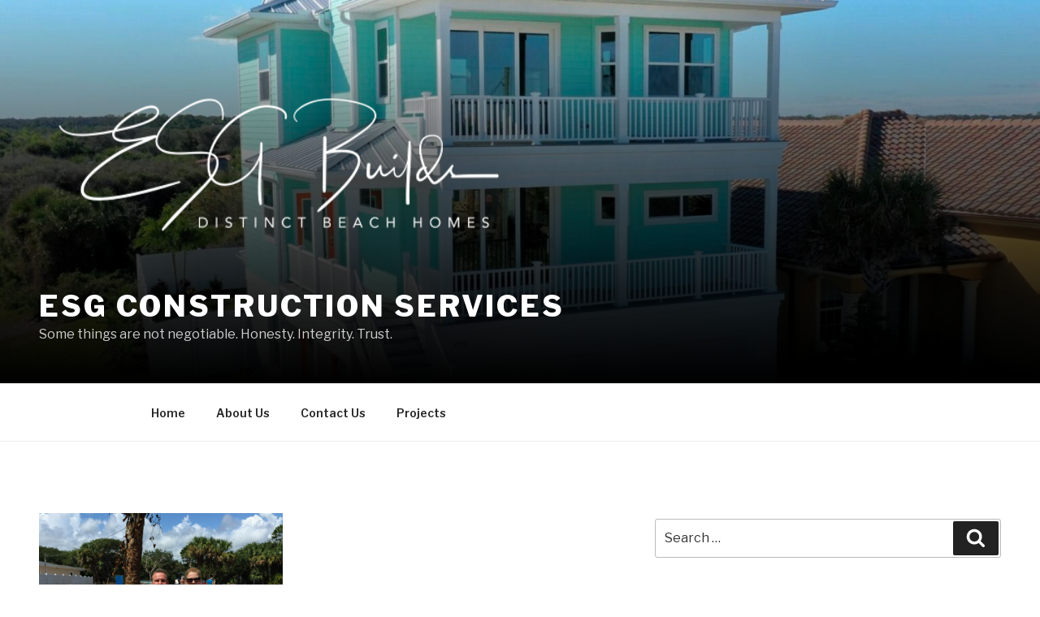

--- FILE ---
content_type: text/css
request_url: https://www.esgbuilds.com/wp-content/themes/twentyseventeen-child/style.css?ver=5.7.2
body_size: 91
content:
/*
Theme Name: Twentyseventeen Child
Template: twentyseventeen
*/

.entry-header {
	display:none;
}

header.page-header {
    display: none;
}

.full-width {
	max-width: 100%;
}

div#primary {
	max-width: 100% !important;
}

@media screen and (min-width: 30em) {
	.page-one-column .panel-content .wrap {
		max-width: 1024px !important;
	}
}

li.listing-item {
    list-style: none;
    width: 450px;
    display: inline-block;
    height: 300px;
	vertical-align: top;
}

ul.display-posts-listing {

}


img.attachment-thumbnail.size-thumbnail.wp-post-image {
    float: left;
	margin-right: 5px;
}
}

--- FILE ---
content_type: text/css
request_url: https://www.esgbuilds.com/wp-content/plugins/contact-widgets/assets/css/style.css?ver=1.0.1
body_size: 4
content:
.wpcw-widget-contact ul,
.wpcw-widget-social ul {
	margin: 0;
	padding: 0;
	list-style: none;
}
.wpcw-widget-contact ul li,
.wpcw-widget-social ul li.has-label {
	padding: 10px 0;
}
.wpcw-widget-contact ul li:before,
.wpcw-widget-contact ul li:after,
.wpcw-widget-social ul li:before,
.wpcw-widget-social ul li:after {
	display: none;
}
.wpcw-widget-contact ul li div {
	display: inline;
}
.wpcw-widget-social ul li:not(.has-label) {
	display: inline-block;
	margin: 0 0.75em 0.75em 0;
	border: none;
}
.wpcw-widget-social ul li.has-label a {
	display: block;
}
.wpcw-widget-social ul li.has-label span {
	margin-right: 0.25em;
}
